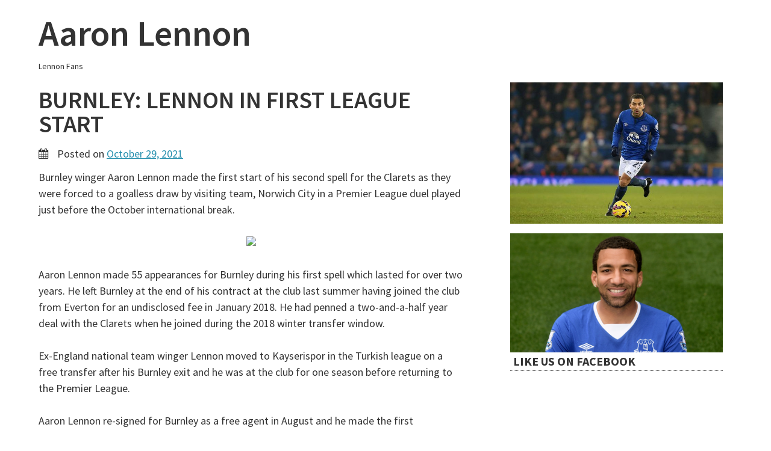

--- FILE ---
content_type: text/css
request_url: https://www.aaron-lennon.com/wp-content/themes/simpler/style.css?ver=6.9
body_size: 7052
content:
/*
Theme Name: simpler
Theme URI: http://simpler.fontethemes.com/
Author: Fonte Themes
Author URI: http://simpler.fontethemes.com/documentation
Description: Simpler is a clean, minimalist, responsive, blog-focused theme designed for clarity. Simpler is readable on a wide variety of screen sizes, and suitable for multiple languages. We designed it using a mobile-first approach, meaning your content takes center-stage, regardless of whether your visitors arrive by smartphone, tablet, laptop, or desktop computer.
Version: 1.2.2
License: GNU General Public License v2 or later
License URI: http://www.gnu.org/licenses/gpl-2.0.html
Text Domain: simpler
Tags: gray, white, dark, light, two-columns, fluid-layout, responsive-layout, right-sidebar, custom-menu, microformats, sticky-post, threaded-comments, translation-ready

This theme, like WordPress, is licensed under the GPL.
Use it to make something cool, have fun, and share what you've learned with others.

simpler is based on Underscores http://underscores.me/, (C) 2012-2014 Automattic, Inc.

Resetting and rebuilding styles have been helped along thanks to the fine work of
Eric Meyer http://meyerweb.com/eric/tools/css/reset/index.html
along with Nicolas Gallagher and Jonathan Neal http://necolas.github.com/normalize.css/
and Blueprint http://www.blueprintcss.org/
*/
/*--------------------------------------------------------------
>>> TABLE OF CONTENTS:
----------------------------------------------------------------
1.0 Reset
2.0 Typography
3.0 Elements
4.0 Forms
5.0 Navigation
	5.1 Links
	5.2 Menus
6.0 Accessibility
7.0 Alignments
8.0 Clearings
9.0 Widgets
10.0 Content
	10.1 Posts and pages
	10.2 Asides
	10.3 Comments
11.0 Infinite scroll
12.0 Media
	12.1 Captions
	12.2 Galleries
13.0 Basic layout

--------------------------------------------------------------*/
/* Custom, iPhone Retina. 320px in a desktop */
/* Extra Small Devices, Phones. 480px in a desktop */
/* Small Devices, Tablets. 768px in a desktop */
/* Medium Devices, Desktops. 992px in a desktop */
/* Large Devices, Wide Screens. 1200px in a desktop */
/*--------------------------------------------------------------
1.0 Reset
--------------------------------------------------------------*/
html, body, div, span, applet, object, iframe,
h1, h2, h3, h4, h5, h6, p, blockquote, pre,
a, abbr, acronym, address, big, cite, code,
del, dfn, em, font, ins, kbd, q, s, samp,
small, strike, strong, sub, sup, tt, var,
dl, dt, dd, ol, ul, li,
fieldset, form, label, legend,
table, caption, tbody, tfoot, thead, tr, th, td {
  border: 0;
  font-family: inherit;
  font-size: 100%;
  font-style: inherit;
  font-weight: inherit;
  margin: 0;
  outline: 0;
  padding: 0;
  vertical-align: baseline;
}

html {
  font-size: 62.5%;
  /* Corrects text resizing oddly in IE6/7 when body font-size is set using em units http://clagnut.com/blog/348/#c790 */
  overflow-y: scroll;
  /* Keeps page centered in all browsers regardless of content height */
  -webkit-text-size-adjust: 100%;
  /* Prevents iOS text size adjust after orientation change, without disabling user zoom */
  -ms-text-size-adjust: 100%;
  /* www.456bereastreet.com/archive/201012/controlling_text_size_in_safari_for_ios_without_disabling_user_zoom/ */
  box-sizing: border-box;
  /* Apply a natural box layout model to the document; see http://www.paulirish.com/2012/box-sizing-border-box-ftw/ */
}

*,
*:before,
*:after {
  /* Inherit box-sizing to make it easier to change the property for components that leverage other behavior; see http://css-tricks.com/inheriting-box-sizing-probably-slightly-better-best-practice/ */
  box-sizing: inherit;
}

body {
  background: #fff;
  /* Fallback for when there is no custom background color defined. */
}

article,
aside,
details,
figcaption,
figure,
footer,
header,
main,
nav,
section {
  display: block;
}

ol, ul {
  list-style: none;
}

table {
  /* tables still need 'cellspacing="0"' in the markup */
  border-collapse: separate;
  border-spacing: 0;
}

caption, th, td {
  font-weight: normal;
  text-align: left;
}

blockquote:before, blockquote:after,
q:before, q:after {
  content: "";
}

blockquote, q {
  quotes: "" "";
}

a:focus {
  outline: thin dotted;
}

a:hover,
a:active {
  outline: 0;
}

a img {
  border: 0;
}

/*--------------------------------------------------------------
2.0 Typography
--------------------------------------------------------------*/
body,
button,
input,
select,
textarea {
  color: #333333;
  font-family: "Source Sans Pro", sans-serif;
  font-size: 18px;
  font-size: 1.8rem;
  line-height: 1.5;
  font-weight: 400;
}

h1, h2, h3, h4, h5, h6 {
  clear: both;
  font-weight: bold;
  -ms-word-break: break-word;
  word-break: break-word;
}

h1 {
  font-size: 40px;
  font-size: 4rem;
}

h2 {
  font-size: 35px;
  font-size: 3.5rem;
}

h3 {
  font-size: 30px;
  font-size: 3rem;
}

h4 {
  font-size: 28px;
  font-size: 2.8rem;
}

h5 {
  font-size: 26px;
  font-size: 2.6rem;
}

h6 {
  font-size: 24px;
  font-size: 2.4rem;
}

p {
  margin-bottom: 1.5em;
}

b, strong {
  font-weight: bold;
}

dfn, cite, em, i {
  font-style: italic;
}

cite {
  padding: 0 0 0 3.5rem;
}

blockquote {
  margin: 0 1.5em;
  color: #333333;
  letter-spacing: .01rem;
  font-style: normal;
  font-weight: 500;
  font-size: 22px;
  font-size: 2.2rem;
  line-height: 28px;
  padding: 0 0 0 1rem;
  border-left: 3px #333333 solid;
  -webkit-font-smoothing: antialiased;
}

address {
  margin: 0 0 1.5em;
}

pre {
  background: #eee;
  font-family: "Courier 10 Pitch", Courier, monospace;
  font-size: 15px;
  font-size: 1.5rem;
  line-height: 1.6;
  margin-bottom: 1.6em;
  max-width: 100%;
  overflow: auto;
  padding: 1.6em;
}

code, kbd, tt, var {
  font-size: 15px;
  font-size: 1.5rem;
  font-family: Monaco, Consolas, "Andale Mono", "DejaVu Sans Mono", monospace;
}

abbr, acronym {
  border-bottom: 1px dotted #666;
  cursor: help;
}

mark, ins {
  background: #fff9c0;
  text-decoration: none;
}

sup,
sub {
  font-size: 75%;
  height: 0;
  line-height: 0;
  position: relative;
  vertical-align: baseline;
}

sup {
  bottom: 1ex;
}

sub {
  top: .5ex;
}

small {
  font-size: 75%;
}

big {
  font-size: 125%;
}

/*--------------------------------------------------------------
3.0 Elements
--------------------------------------------------------------*/
hr {
  background-color: #ccc;
  border: 0;
  height: 1px;
  margin-bottom: 1.5em;
}

ul, ol {
  margin: 0 0 1.5em 3em;
}

ul {
  list-style: disc;
}

ol {
  list-style: decimal;
}

li > ul,
li > ol {
  margin-bottom: 0;
  margin-left: 1.5em;
}

dt {
  font-weight: bold;
}

dd {
  margin: 0 1.5em 1.5em;
}

img {
  height: auto;
  /* Make sure images are scaled correctly. */
  max-width: 100%;
  /* Adhere to container width. */
}

/* Featured Images */
.featured-image {
  background-color: #fff;
}

.featured-image img {
  display: block;
  margin: 0 auto;
  padding: 1rem 0 2.5rem 0;
}

figure {
  margin: 0;
}

table {
  margin: 0 0 1.5em;
  width: 100%;
}

th {
  font-weight: bold;
}

.entry-header h1, .entry-header h1 a, .entry-header h1 a:visited {
  color: #333333;
  font-size: 4.0rem;
  line-height: 4.0rem;
  font-weight: 600;
  text-decoration: none;
  padding: 2.5rem 0 1.6rem 0;
}

.entry-header h1 a:hover {
  color: #0f6780;
}

#main .entry-footer {
  margin: 0 0 0 0;
}

.fa-calendar, .fa-folder, .fa-tags, .fa-comment, .fa-pencil-square-o {
  color: #333333;
  padding: 0 1rem 0 0;
}

.cat-links a, .tags-links a {
  font-size: 1.5rem;
  background-color: #333333;
  color: #fff;
  padding: 0.5rem 1rem;
  margin: 0.2rem 0;
  text-decoration: none;
  display: inline-block;
}

.cat-links a:hover, .tags-links a:hover {
  background-color: #2790ae;
  color: #fff;
}

/*--------------------------------------------------------------
4.0 Forms
--------------------------------------------------------------*/
button,
input,
select,
textarea {
  font-size: 100%;
  /* Corrects font size not being inherited in all browsers */
  margin: 0;
  /* Addresses margins set differently in IE6/7, F3/4, S5, Chrome */
  vertical-align: baseline;
  /* Improves appearance and consistency in all browsers */
}

button,
input[type="button"],
input[type="reset"],
input[type="submit"] {
  border: 1px solid;
  border-color: #ccc #ccc #bbb;
  border-radius: 3px;
  background: #e6e6e6;
  box-shadow: inset 0 1px 0 rgba(255, 255, 255, 0.5), inset 0 15px 17px rgba(255, 255, 255, 0.5), inset 0 -5px 12px rgba(0, 0, 0, 0.05);
  color: rgba(0, 0, 0, 0.8);
  cursor: pointer;
  /* Improves usability and consistency of cursor style between image-type 'input' and others */
  -webkit-appearance: button;
  /* Corrects inability to style clickable 'input' types in iOS */
  font-size: 18px;
  font-size: 1.8rem;
  line-height: 1;
  padding: .6em 1em .4em;
  text-shadow: 0 1px 0 rgba(255, 255, 255, 0.8);
}

button:hover,
input[type="button"]:hover,
input[type="reset"]:hover,
input[type="submit"]:hover {
  border-color: #ccc #bbb #aaa;
  box-shadow: inset 0 1px 0 rgba(255, 255, 255, 0.8), inset 0 15px 17px rgba(255, 255, 255, 0.8), inset 0 -5px 12px rgba(0, 0, 0, 0.02);
  font-size: 18px;
  font-size: 1.8rem;
}

button:focus,
input[type="button"]:focus,
input[type="reset"]:focus,
input[type="submit"]:focus,
button:active,
input[type="button"]:active,
input[type="reset"]:active,
input[type="submit"]:active {
  border-color: #aaa #bbb #bbb;
  box-shadow: inset 0 -1px 0 rgba(255, 255, 255, 0.5), inset 0 2px 5px rgba(0, 0, 0, 0.15);
  font-size: 18px;
  font-size: 1.8rem;
}

input[type="checkbox"],
input[type="radio"] {
  padding: 0;
  /* Addresses excess padding in IE8/9 */
}

input[type="search"] {
  -webkit-appearance: textfield;
  /* Addresses appearance set to searchfield in S5, Chrome */
  box-sizing: content-box;
}

input[type="search"]::-webkit-search-decoration {
  /* Corrects inner padding displayed oddly in S5, Chrome on OSX */
  -webkit-appearance: none;
}

button::-moz-focus-inner,
input::-moz-focus-inner {
  /* Corrects inner padding and border displayed oddly in FF3/4 www.sitepen.com/blog/2008/05/14/the-devils-in-the-details-fixing-dojos-toolbar-buttons/ */
  border: 0;
  padding: 0;
}

input[type="text"],
input[type="email"],
input[type="url"],
input[type="password"],
input[type="search"],
textarea {
  color: #666;
  border: 1px solid #ccc;
  border-radius: 3px;
}

input[type="text"]:focus,
input[type="email"]:focus,
input[type="url"]:focus,
input[type="password"]:focus,
input[type="search"]:focus,
textarea:focus {
  color: #111;
}

input[type="text"],
input[type="email"],
input[type="url"],
input[type="password"],
input[type="search"] {
  padding: 3px;
}

textarea {
  overflow: auto;
  /* Removes default vertical scrollbar in IE6/7/8/9 */
  padding-left: 3px;
  vertical-align: top;
  /* Improves readability and alignment in all browsers */
  width: 100%;
}

/*--------------------------------------------------------------
5.0 Navigation
--------------------------------------------------------------*/
/*--------------------------------------------------------------
5.1 Links
--------------------------------------------------------------*/
a {
  color: #2790ae;
}
a:visited {
  color: #2790ae;
}
a:hover, a:focus, a:active {
  color: #0f6780;
}

/*--------------------------------------------------------------
5.2 Menus
--------------------------------------------------------------*/
.main-navigation {
  clear: none;
  display: inline-block;
  float: right;
  width: 100%;
  text-align: right;
  margin: 4rem 0 2rem 0;
}
.main-navigation ul {
  list-style: none;
  margin: 0;
  padding-left: 0;
}
.main-navigation ul ul {
  box-shadow: 0 3px 3px rgba(0, 0, 0, 0.2);
  float: left;
  position: absolute;
  top: 1.5em;
  left: -999em;
  z-index: 99999;
  background: #FFF;
  border: 1px #eee solid;
}
.main-navigation ul ul ul {
  margin: -0.1rem 0 0 0;
  left: -999em;
  top: 0;
}
.main-navigation ul ul li {
  text-align: left;
  border-bottom: 1px #eee solid;
}
.main-navigation ul ul li:hover > ul {
  left: 100%;
}
.main-navigation ul ul a {
  width: 200px;
}
.main-navigation ul li:hover > ul {
  left: auto;
}
.main-navigation li {
  display: inline-block;
  text-align: right;
  position: relative;
}
.main-navigation li:hover > a {
  background-color: #eee;
}
.main-navigation a {
  display: block;
  text-decoration: none;
  color: #333333;
  padding: 0.5rem 1rem;
}
.main-navigation .current_page_item > a,
.main-navigation .current-menu-item > a,
.main-navigation .current_page_ancestor > a {
  background-color: #eee;
}

.menu-toggle,
.main-navigation.toggled .nav-menu {
  display: block;
  float: right;
}

.menu-toggle {
  display: block;
  height: 7rem;
  padding: 0 1em;
  margin: 0 1em;
  font-weight: normal;
  font-size: 14px;
  font-size: 1.4rem;
  text-decoration: none;
  color: black;
  background-color: white;
  border: 0px;
  box-shadow: none;
  float: right;
  font-family: FontAwesome;
}

button.menu-toggle, button.menu-toggle:active, button.menu-toggle:focus, button.menu-toggle:hover {
  border: 0px;
  -webkit-box-shadow: none;
  -moz-box-shadow: none;
  box-shadow: none !important;
  font-size: 14px;
  font-size: 1.4rem;
}

.main-navigation ul {
  display: none;
}

@media only screen and (min-width: 31rem) {
  .menu-toggle {
    display: none;
  }

  .main-navigation {
    text-align: center;
  }

  .main-navigation ul {
    display: inline-block;
  }
}
@media only screen and (min-width: 62rem) {
  .main-navigation {
    width: 55%;
  }

  .main-navigation {
    text-align: right;
  }
}
.site-main .comment-navigation,
.site-main .paging-navigation,
.site-main .post-navigation {
  margin: 2.5rem 0;
  overflow: hidden;
}

.comment-navigation .nav-previous,
.paging-navigation .nav-previous,
.post-navigation .nav-previous {
  float: left;
  width: 50%;
}

.comment-navigation .nav-next,
.paging-navigation .nav-next,
.post-navigation .nav-next {
  float: right;
  text-align: right;
  width: 50%;
}

.paging-navigation {
  padding-top: 1em;
  padding-bottom: 1em;
  margin-bottom: 2em;
  list-style-type: none;
  background: #fff;
}

.paging-navigation ul {
  margin: 0;
}

.paging-navigation li {
  display: inline;
}

.page-numbers {
  text-align: center;
}

a.page-numbers, span.page-numbers {
  padding: .3rem .7rem;
  background-color: #fff;
  color: #333333;
  border: 1px solid #333333;
  text-decoration: none;
}

a:hover.page-numbers {
  background-color: #2790ae;
  color: #fff;
}

.paging-navigation .current {
  background-color: #333333;
  color: #fff;
}

.page-numbers .dots {
  border: 0px;
}

@media screen and (max-width: 30rem) {
  .main-navigation.toggled .nav-menu {
    display: block;
  }

  .main-navigation ul {
    display: none;
    padding-left: 0;
    position: relative;
    top: inherit;
    left: 0;
    float: none;
  }

  .main-navigation li {
    float: left;
    width: 100%;
    text-align: left;
    border-top: 1px dotted #313131;
  }

  .nav-menu {
    border-bottom: 1px dotted #313131;
  }

  .main-navigation li a {
    padding: 1.3rem 2rem;
  }

  .main-navigation li li a {
    padding-left: 4rem;
  }

  .main-navigation li li li a {
    padding-left: 6em;
  }

  .main-navigation ul ul,
  .main-navigation ul ul ul {
    position: relative;
    top: inherit;
    left: 0;
    display: block;
    float: none;
    box-shadow: none;
  }

  .main-navigation ul ul li:hover > ul {
    left: 0;
  }

  .main-navigation ul ul a {
    width: 100%;
  }

  .main-navigation .current_page_ancestor {
    background: inherit;
  }

  .main-navigation ul ul .current_page_parent {
    color: inherit;
    background: inherit;
  }

  .main-navigation .current_page_item > a,
  .main-navigation .current_page_item > a:hover,
  .main-navigation .current_page_item li:hover,
  .main-navigation .current_page_parent .current_page_item > a {
    /*		color: #fff;
                    color: hsl(0, 0%, 100%);
                    background: #4d4d4d;
                    background: hsl(0, 0%, 30%);    */
  }
}
/* Social Menu */
.menu-social {
  display: block;
  overflow: hidden;
}

.menu-social ul {
  text-align: center;
  list-style: none;
  padding: 2rem 0 2rem 0;
  margin: 0;
}

@media only screen and (min-width: 62rem) {
  .menu-social ul {
    float: right;
    text-align: right;
    margin-right: 2rem;
    max-width: 36rem;
  }
}
.menu-social ul li {
  position: relative;
  display: inline-block;
}

.menu-social li a:before {
  display: inline-block;
  padding: 0 5px;
  vertical-align: top;
  font-family: 'Fontawesome';
  font-size: 30px;
  color: #333333;
  -webkit-font-smoothing: antialiased;
  content: '\f0c0';
}

.menu-social li a[href*="wordpress.org"]::before,
.menu-social li a[href*="wordpress.com"]::before {
  content: '\f19a';
}

.menu-social li a[href*="wordpress.org"]:hover:before,
.menu-social li a[href*="wordpress.com"]:hover:before {
  color: #21759b;
}

.menu-social li a[href*="facebook.com"]::before {
  content: '\f09a';
}

.menu-social li a[href*="facebook.com"]:hover:before {
  content: '\f09a';
  color: #3b5998;
}

.menu-social li a[href*="twitter.com"]::before {
  content: '\f099';
}

.menu-social li a[href*="twitter.com"]:hover:before {
  content: '\f099';
  color: #33ccff;
}

.menu-social li a[href*="dribbble.com"]::before {
  content: '\f17d';
}

.menu-social li a[href*="dribbble.com"]:hover:before {
  color: #ea4c89;
}

.menu-social li a[href*="plus.google.com"]::before {
  content: '\f0d5';
}

.menu-social li a[href*="plus.google.com"]:hover:before {
  color: #dd4b39;
}

.menu-social li a[href*="pinterest.com"]::before {
  content: '\f0d2';
}

.menu-social li a[href*="pinterest.com"]:hover:before {
  color: #c8232c;
}

.menu-social li a[href*="github.com"]::before {
  content: '\f09b';
}

.menu-social li a[href*="github.com"]:hover:before {
  color: #171515;
}

.menu-social li a[href*="tumblr.com"]::before {
  content: '\f173';
}

.menu-social li a[href*="tumblr.com"]:hover:before {
  color: #34526f;
}

.menu-social li a[href*="youtube.com"]::before {
  content: '\f167';
}

.menu-social li a[href*="youtube.com"]:hover:before {
  color: #c4302b;
}

.menu-social li a[href*="flickr.com"]::before {
  content: '\f16e';
}

.menu-social li a[href*="flickr.com"]:hover:before {
  color: #ff0084;
}

.menu-social li a[href*="vimeo.com"]::before {
  content: '\f194';
}

.menu-social li a[href*="vimeo.com"]:hover:before {
  color: #1AB7EA;
}

.menu-social li a[href*="instagram.com"]::before {
  content: '\f16d';
}

.menu-social li a[href*="instagram.com"]:hover:before {
  color: #3f729b;
}

.menu-social li a[href*="linkedin.com"]::before {
  content: '\f0e1';
}

.menu-social li a[href*="linkedin.com"]:hover:before {
  color: #0e76a8;
}

/*--------------------------------------------------------------
6.0 Accessibility
--------------------------------------------------------------*/
/* Text meant only for screen readers */
.screen-reader-text {
  clip: rect(1px, 1px, 1px, 1px);
  position: absolute !important;
  height: 1px;
  width: 1px;
  overflow: hidden;
}
.screen-reader-text:hover, .screen-reader-text:active, .screen-reader-text:focus {
  background-color: #f1f1f1;
  border-radius: 3px;
  box-shadow: 0 0 2px 2px rgba(0, 0, 0, 0.6);
  clip: auto !important;
  color: #21759b;
  display: block;
  font-size: 14px;
  font-size: 1.4rem;
  font-weight: bold;
  height: auto;
  left: 5px;
  line-height: normal;
  padding: 15px 23px 14px;
  text-decoration: none;
  top: 5px;
  width: auto;
  z-index: 100000;
  /* Above WP toolbar */
}

/*--------------------------------------------------------------
7.0 Alignments
--------------------------------------------------------------*/
.alignleft {
  display: inline;
  float: left;
  margin-right: 1.5em;
}

.alignright {
  display: inline;
  float: right;
  margin-left: 1.5em;
}

.aligncenter {
  display: block;
  margin: 0 auto;
}

/*--------------------------------------------------------------
8.0 Clearings
--------------------------------------------------------------*/
.clear:before,
.clear:after,
.entry-content:before,
.entry-content:after,
.comment-content:before,
.comment-content:after,
.site-header:before,
.site-header:after,
.site-content:before,
.site-content:after,
.site-footer:before,
.site-footer:after {
  content: "";
  display: table;
}

.clear:after,
.entry-content:after,
.comment-content:after,
.site-header:after,
.site-content:after,
.site-footer:after {
  clear: both;
}

/*--------------------------------------------------------------
9.0 Widgets
--------------------------------------------------------------*/
.widget {
  margin: 0 0 1.5em;
  /* Make sure select elements fit in widgets */
}
.widget select {
  max-width: 100%;
}

/* Search widget */
.widget_search .search-submit {
  padding: 0.7rem;
  margin: 0 0 0 0.7rem;
}

.widget {
  margin: 0 0 2.5em !important;
  font-size: 1.8rem;
}

.widget-title {
  color: #333333;
  font-size: 2rem;
  border-bottom: 1px #333333 dotted;
  margin-bottom: 1.0rem;
  margin-right: 1.6rem;
  padding-left: 0.5rem;
  text-transform: uppercase;
}

.widget ul li {
  list-style-type: none;
}

/* --------------------------------------------------------------
	Sidebar. Widget 
-------------------------------------------------------------- */
.textwidget img {
  float: right;
  padding: 1.6rem 1.6rem 0 0;
}

/* --------------------------------------------------------------
	Sidebar. Search form 
-------------------------------------------------------------- */
.search-form {
  text-align: right;
  margin: 1.5rem 2rem 0 0;
}

#searchform input[type="text"] {
  padding: 0.1rem 0.5rem !important;
  margin: 0;
  height: 2rem;
}

/* --------------------------------------------------------------
	Sidebar. Twitter widget. http://wordpress.org/plugins/really-simple-twitter-feed-widget/
-------------------------------------------------------------- */
.widget_reallysimpletwitterwidget ul {
  margin: 0 0 0 1.250rem;
  padding: 0;
}

.widget_reallysimpletwitterwidget ul li {
  list-style-type: none;
  margin: 0.188rem 1.250rem 0.625rem 0.625rem;
  padding: 0 0 0.5rem 0;
  border-bottom: 1px #000 dotted;
  font-size: 1.6rem;
}

/* --------------------------------------------------------------
	Sidebar. Subscription form
-------------------------------------------------------------- */
.subscription-mail {
  text-align: center;
}

.subscription-text {
  font-family: 'Source Sans Pro', sans-serif;
  padding: 0.1rem 0.5rem !important;
  margin: 0;
  height: 2rem;
}

.subscription-button {
  font-family: 'Source Sans Pro', sans-serif;
  padding: 0.1rem 0.5rem !important;
  height: 2rem;
  font-size: 0.875rem;
}

/*--------------------------------------------------------------
10.0 Content
--------------------------------------------------------------*/
/*--------------------------------------------------------------
10.1 Posts and pages
--------------------------------------------------------------*/
.sticky {
  display: block;
}

.hentry {
  margin: 0 0 1.5em;
}

#main .hentry {
  margin: 0;
}

.byline,
.updated:not(.published) {
  display: none;
}

.single .byline,
.group-blog .byline {
  display: inline;
}

.page-content,
.entry-content,
.entry-summary {
  margin: 1.2rem 0 0;
}

.page-links {
  clear: both;
  margin: 0 0 1.5em;
}

/* Smaller fonts for smaller screens */
@media screen and (max-width: 30rem) {
  .entry-title {
    font-size: 32px;
    font-size: 3.2rem;
    line-height: 1.3em;
  }

  .entry-content h1 {
    font-size: 28px;
    font-size: 2.8rem;
  }

  .entry-content h2 {
    font-size: 26px;
    font-size: 2.6rem;
  }

  .entry-content h3 {
    font-size: 24px;
    font-size: 2.4rem;
  }

  .entry-content h4 {
    font-size: 22px;
    font-size: 2.2rem;
  }

  .entry-content h5 {
    font-size: 20px;
    font-size: 2rem;
  }

  .entry-content h6 {
    font-size: 18px;
    font-size: 1.8rem;
  }

  .entry-content p,
  .entry-content ul,
  .entry-content ol {
    font-size: 16px;
    font-size: 1.6rem;
  }

  .entry-content blockquote p {
    font-size: 20px;
    font-size: 2rem;
    line-height: 1.5em;
  }
}
/*--------------------------------------------------------------
10.2 Asides
--------------------------------------------------------------*/
.blog .format-aside .entry-title,
.archive .format-aside .entry-title {
  display: none;
}

/*--------------------------------------------------------------
10.3 Comments
--------------------------------------------------------------*/
.comment-content a {
  word-wrap: break-word;
}

.bypostauthor {
  display: block;
}

.comments-link a, .edit-link a {
  font-size: 18px;
  font-size: 1.8rem;
  text-decoration: none;
}

.comments-title {
  font-size: 3.2rem;
  font-weight: normal;
  margin: 0 0 2rem 0;
}

.comments-area > ol {
  padding: 0;
  margin: 2rem 0;
  list-style-type: none;
}

ol.children {
  list-style-type: none;
}

.comment-list ol {
  margin-left: 50px;
}

.comment-meta {
  margin-bottom: 1rem;
}

.comment-author .avatar {
  width: 55px;
  display: block;
  float: left;
  margin-right: 20px;
}

.comment-author .fn {
  font-weight: 900;
  font-size: 20px;
  font-size: 2rem;
}

.comment-metadata {
  font-size: 14px;
  font-size: 1.4rem;
}

.comment-content {
  font-size: 90%;
}

.comment-content, .reply {
  margin-left: 7rem;
}

.comment-body {
  padding-bottom: 1rem;
  margin-bottom: 1rem;
  border-bottom: solid #cccccc 1px;
}

.comment-content a {
  word-wrap: break-word;
}

.comment-content ol {
  margin-left: 1.5rem;
}

.reply a {
  font-weight: 600;
  font-size: 14px;
  font-size: 1.4rem;
  text-decoration: none;
  color: #666;
  line-height: 2.5rem;
  border-bottom: 1px #666 dotted;
}

.bypostauthor > .comment-body {
  position: relative;
  padding: 1em;
  margin-bottom: 2em;
  background: #ededed;
  border: none;
}

/* Comments responsive */
@media screen and (max-width: 30rem) {
  .comment-list ol {
    margin-left: 0;
  }

  .comment-content ol {
    margin-left: 1.5em;
  }

  .comment-content, .reply {
    margin-left: 0;
  }
}
.comment-reply-title {
  margin-bottom: .5em;
  font-size: 3.2rem;
  font-weight: normal;
}

.comment-form {
  padding-bottom: 4rem;
  font-family: "Source Sans Pro", sans-serif, sans-serif;
  font-size: 16px;
  font-size: 1.6rem;
}

.comment-form textarea {
  font-family: "Source Sans Pro", sans-serif, serif;
  font-size: 18px;
  font-size: 1.8rem;
}

.comment-form label {
  display: block;
}

.required {
  color: red;
}

.comment-awaiting-moderation {
  padding: .5rem 1rem;
  margin: 1rem 0;
  font-family: "Source Sans Pro", sans-serif, sans-serif;
  font-size: 16px;
  font-size: 1.6rem;
  color: #fff;
  color: white;
  background: #84bd68;
  background: #83bc67;
}

/*--------------------------------------------------------------
11.0 Infinite scroll
--------------------------------------------------------------*/
/* Globally hidden elements when Infinite Scroll is supported and in use. */
.infinite-scroll .paging-navigation,
.infinite-scroll.neverending .site-footer {
  /* Theme Footer (when set to scrolling) */
  display: none;
}

/* When Infinite Scroll has reached its end we need to re-display elements that were hidden (via .neverending) before */
.infinity-end.neverending .site-footer {
  display: block;
}

/*--------------------------------------------------------------
12.0 Media
--------------------------------------------------------------*/
.page-content img.wp-smiley,
.entry-content img.wp-smiley,
.comment-content img.wp-smiley {
  border: none;
  margin-bottom: 0;
  margin-top: 0;
  padding: 0;
}

/* Make sure embeds and iframes fit their containers */
embed,
iframe,
object {
  max-width: 100%;
}

/*--------------------------------------------------------------
12.1 Captions
--------------------------------------------------------------*/
.wp-caption {
  margin-bottom: 1.5em;
  max-width: 100%;
}
.wp-caption img[class*="wp-image-"] {
  display: block;
  margin: 0 auto;
}
.wp-caption .wp-caption-text {
  margin: 0.8075em 0;
}

.wp-caption-text {
  text-align: center;
}

/*--------------------------------------------------------------
12.2 Galleries
--------------------------------------------------------------*/
.gallery {
  margin-bottom: 1.5em;
}

.gallery-item {
  display: inline-block;
  text-align: center;
  vertical-align: top;
  width: 100%;
}

.gallery-columns-2 .gallery-item {
  max-width: 50%;
}

.gallery-columns-3 .gallery-item {
  max-width: 33.33%;
}

.gallery-columns-4 .gallery-item {
  max-width: 25%;
}

.gallery-columns-5 .gallery-item {
  max-width: 20%;
}

.gallery-columns-6 .gallery-item {
  max-width: 16.66%;
}

.gallery-columns-7 .gallery-item {
  max-width: 14.28%;
}

.gallery-columns-8 .gallery-item {
  max-width: 12.5%;
}

.gallery-columns-9 .gallery-item {
  max-width: 11.11%;
}

.gallery-caption {
  display: block;
}

/*--------------------------------------------------------------
13.0 Basic layout
--------------------------------------------------------------*/
.site-header {
  width: 100%;
  margin: 0 auto;
}

.site-branding {
  text-align: center;
}

.site-branding, .site-title, .site-description {
  width: 100%;
  clear: both;
}

h1.site-title, h1.site-title a {
  font-size: 60px;
  font-size: 6rem;
  font-weight: 600;
  line-height: 1.5;
  color: #333333;
  text-decoration: none;
  padding: 0;
  margin: 0;
}

h2.site-description {
  font-size: 14px;
  font-size: 1.4rem;
  font-weight: 500;
  color: #333333;
  padding: 0;
  margin: 0;
}

@media only screen and (min-width: 62rem) {
  .site-header {
    width: 90%;
    max-width: 120rem;
    margin: 0 auto;
  }

  .site-branding {
    float: left;
    max-width: 40%;
    margin: 1rem 0 0 0;
    text-align: left;
  }
}
.content-area {
  float: none;
  clear: both;
  margin: 0;
}

.site-main {
  margin: 0;
}

.site-content .widget-area {
  float: none;
  clear: both;
}

.site-content {
  width: 95%;
  margin: 0 auto;
}

@media only screen and (min-width: 62rem) {
  .site-content {
    width: 90%;
    max-width: 120rem;
    margin: 0 auto;
  }
}
@media only screen and (min-width: 62rem) {
  .content-area {
    float: left;
    clear: none;
    margin: 0 -32% 0 0;
    width: 90%;
  }

  .site-main {
    margin: 0 32% 0 0;
  }

  .site-content .widget-area {
    float: right;
    clear: none;
    overflow: hidden;
    width: 32%;
  }
}
/*
    Footer 
*/
.site-footer {
  clear: both;
  width: 100%;
  background-color: #333333;
  color: #fff;
}

.site-info {
  font-size: 16px;
  font-size: 1.6rem;
  width: 95%;
  margin: 0 auto;
  padding: 2rem 0 2rem 0;
  text-align: center;
}

.site-info a {
  color: white;
}

@media only screen and (min-width: 62rem) {
  .site-info {
    width: 90%;
    max-width: 120rem;
    margin: 0 auto;
  }
}


--- FILE ---
content_type: application/javascript
request_url: https://www.aaron-lennon.com/wp-content/themes/simpler/js/superfish-settings.js?ver=20141010
body_size: -20
content:
/* 
 * Custom Responsive Superfish settings
 */

jQuery(document).ready(function($){
    var breakpoint = 480;
    var sf = $('ul.nav-menu');
	
    if($(document).width() >= breakpoint){
        sf.superfish({
            delay: 200,
            speed: 'fast'
        });
    }
	
    $(window).resize(function(){
        if($(document).width() >= breakpoint & !sf.hasClass('sf-js-enabled')){
            sf.superfish({
                delay: 200,
                speed: 'fast'
            });
        } else if($(document).width() < breakpoint) {
            sf.superfish('destroy');
        }
    });
});